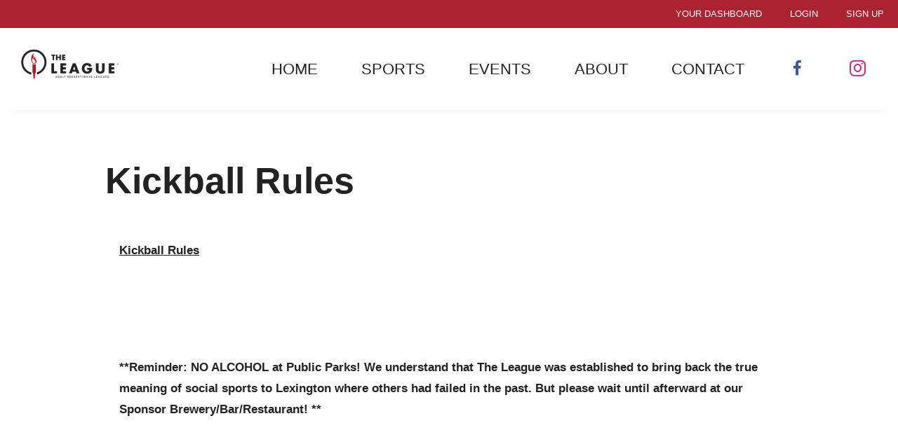

--- FILE ---
content_type: text/html; charset=UTF-8
request_url: https://theleaguelex.com/sports/kickball/kickball-rules/
body_size: 26550
content:
<!DOCTYPE html><html dir="ltr" lang="en-US" prefix="og: https://ogp.me/ns#"><head><script data-no-optimize="1">var litespeed_docref=sessionStorage.getItem("litespeed_docref");litespeed_docref&&(Object.defineProperty(document,"referrer",{get:function(){return litespeed_docref}}),sessionStorage.removeItem("litespeed_docref"));</script> <meta charset="UTF-8"><title>Kickball Rules - The League</title><style>img:is([sizes="auto" i], [sizes^="auto," i]) { contain-intrinsic-size: 3000px 1500px }</style><meta name="description" content="Kickball Rules **Reminder: NO ALCOHOL at Public Parks! We understand that The League was established to bring back the true meaning of social sports to Lexington where others had failed in the past. But please wait until afterward at our Sponsor Brewery/Bar/Restaurant! ** LEAGUE FEATURES + TEAM Suggested 10 on" /><meta name="robots" content="max-image-preview:large" /><meta name="google-site-verification" content="GUO2uaah4ovmHTOemeFAi8nBuhyWmwYAz5hjfd8bN3k" /><link rel="canonical" href="https://theleaguelex.com/sports/kickball/kickball-rules/" /><meta name="generator" content="All in One SEO (AIOSEO) 4.9.3" /><meta property="og:locale" content="en_US" /><meta property="og:site_name" content="The League - Adult Recreational Leagues" /><meta property="og:type" content="article" /><meta property="og:title" content="Kickball Rules - The League" /><meta property="og:description" content="Kickball Rules **Reminder: NO ALCOHOL at Public Parks! We understand that The League was established to bring back the true meaning of social sports to Lexington where others had failed in the past. But please wait until afterward at our Sponsor Brewery/Bar/Restaurant! ** LEAGUE FEATURES + TEAM Suggested 10 on" /><meta property="og:url" content="https://theleaguelex.com/sports/kickball/kickball-rules/" /><meta property="og:image" content="https://theleaguelex.com/wp-content/uploads/2020/01/cropped-Logo-FRONT-1.png" /><meta property="og:image:secure_url" content="https://theleaguelex.com/wp-content/uploads/2020/01/cropped-Logo-FRONT-1.png" /><meta property="og:image:width" content="4098" /><meta property="og:image:height" content="1251" /><meta property="article:published_time" content="2020-02-04T16:30:37+00:00" /><meta property="article:modified_time" content="2020-09-10T17:15:31+00:00" /><meta property="article:publisher" content="https://facebook.com/theleaguelex" /><meta name="twitter:card" content="summary_large_image" /><meta name="twitter:site" content="@theleaguelex" /><meta name="twitter:title" content="Kickball Rules - The League" /><meta name="twitter:description" content="Kickball Rules **Reminder: NO ALCOHOL at Public Parks! We understand that The League was established to bring back the true meaning of social sports to Lexington where others had failed in the past. But please wait until afterward at our Sponsor Brewery/Bar/Restaurant! ** LEAGUE FEATURES + TEAM Suggested 10 on" /><meta name="twitter:creator" content="@theleaguelex" /><meta name="twitter:image" content="https://theleaguelex.com/wp-content/uploads/2020/01/cropped-Logo-FRONT-1.png" /> <script type="application/ld+json" class="aioseo-schema">{"@context":"https:\/\/schema.org","@graph":[{"@type":"BreadcrumbList","@id":"https:\/\/theleaguelex.com\/sports\/kickball\/kickball-rules\/#breadcrumblist","itemListElement":[{"@type":"ListItem","@id":"https:\/\/theleaguelex.com#listItem","position":1,"name":"Home","item":"https:\/\/theleaguelex.com","nextItem":{"@type":"ListItem","@id":"https:\/\/theleaguelex.com\/sports\/#listItem","name":"Sports"}},{"@type":"ListItem","@id":"https:\/\/theleaguelex.com\/sports\/#listItem","position":2,"name":"Sports","item":"https:\/\/theleaguelex.com\/sports\/","nextItem":{"@type":"ListItem","@id":"https:\/\/theleaguelex.com\/sports\/kickball\/#listItem","name":"Kickball"},"previousItem":{"@type":"ListItem","@id":"https:\/\/theleaguelex.com#listItem","name":"Home"}},{"@type":"ListItem","@id":"https:\/\/theleaguelex.com\/sports\/kickball\/#listItem","position":3,"name":"Kickball","item":"https:\/\/theleaguelex.com\/sports\/kickball\/","nextItem":{"@type":"ListItem","@id":"https:\/\/theleaguelex.com\/sports\/kickball\/kickball-rules\/#listItem","name":"Kickball Rules"},"previousItem":{"@type":"ListItem","@id":"https:\/\/theleaguelex.com\/sports\/#listItem","name":"Sports"}},{"@type":"ListItem","@id":"https:\/\/theleaguelex.com\/sports\/kickball\/kickball-rules\/#listItem","position":4,"name":"Kickball Rules","previousItem":{"@type":"ListItem","@id":"https:\/\/theleaguelex.com\/sports\/kickball\/#listItem","name":"Kickball"}}]},{"@type":"Organization","@id":"https:\/\/theleaguelex.com\/#organization","name":"The League","description":"Adult Recreational Leagues","url":"https:\/\/theleaguelex.com\/","logo":{"@type":"ImageObject","url":"https:\/\/theleaguelex.com\/wp-content\/uploads\/2020\/01\/logo1.png","@id":"https:\/\/theleaguelex.com\/sports\/kickball\/kickball-rules\/#organizationLogo","width":4062,"height":1213},"image":{"@id":"https:\/\/theleaguelex.com\/sports\/kickball\/kickball-rules\/#organizationLogo"},"sameAs":["https:\/\/facebook.com\/theleaguelex","https:\/\/x.com\/theleaguelex","https:\/\/instagram.com\/theleaguelex","https:\/\/tiktok.com\/@theleaguelex","https:\/\/pinterest.com\/theleaguelex","https:\/\/youtube.com\/theleaguelex","https:\/\/linkedin.com\/in\/theleaguelex"]},{"@type":"WebPage","@id":"https:\/\/theleaguelex.com\/sports\/kickball\/kickball-rules\/#webpage","url":"https:\/\/theleaguelex.com\/sports\/kickball\/kickball-rules\/","name":"Kickball Rules - The League","description":"Kickball Rules **Reminder: NO ALCOHOL at Public Parks! We understand that The League was established to bring back the true meaning of social sports to Lexington where others had failed in the past. But please wait until afterward at our Sponsor Brewery\/Bar\/Restaurant! ** LEAGUE FEATURES + TEAM Suggested 10 on","inLanguage":"en-US","isPartOf":{"@id":"https:\/\/theleaguelex.com\/#website"},"breadcrumb":{"@id":"https:\/\/theleaguelex.com\/sports\/kickball\/kickball-rules\/#breadcrumblist"},"datePublished":"2020-02-04T16:30:37-05:00","dateModified":"2020-09-10T17:15:31-04:00"},{"@type":"WebSite","@id":"https:\/\/theleaguelex.com\/#website","url":"https:\/\/theleaguelex.com\/","name":"The League","description":"Adult Recreational Leagues","inLanguage":"en-US","publisher":{"@id":"https:\/\/theleaguelex.com\/#organization"}}]}</script> <meta name="viewport" content="width=device-width, initial-scale=1"><link href='https://fonts.gstatic.com' crossorigin rel='preconnect' /><link href='https://fonts.googleapis.com' crossorigin rel='preconnect' /><link rel="alternate" type="application/rss+xml" title="The League &raquo; Feed" href="https://theleaguelex.com/feed/" /><link rel="alternate" type="application/rss+xml" title="The League &raquo; Comments Feed" href="https://theleaguelex.com/comments/feed/" /><link rel="preload" href="https://cdnjs.cloudflare.com/ajax/libs/foundicons/3.0.0/foundation-icons.woff" as="font" type="font/woff2" crossorigin="anonymous">
 <script src="//www.googletagmanager.com/gtag/js?id=G-PYJBJE2DSE"  data-cfasync="false" data-wpfc-render="false" async></script> <script data-cfasync="false" data-wpfc-render="false">var mi_version = '9.9.0';
				var mi_track_user = true;
				var mi_no_track_reason = '';
								var MonsterInsightsDefaultLocations = {"page_location":"https:\/\/theleaguelex.com\/sports\/kickball\/kickball-rules\/"};
								if ( typeof MonsterInsightsPrivacyGuardFilter === 'function' ) {
					var MonsterInsightsLocations = (typeof MonsterInsightsExcludeQuery === 'object') ? MonsterInsightsPrivacyGuardFilter( MonsterInsightsExcludeQuery ) : MonsterInsightsPrivacyGuardFilter( MonsterInsightsDefaultLocations );
				} else {
					var MonsterInsightsLocations = (typeof MonsterInsightsExcludeQuery === 'object') ? MonsterInsightsExcludeQuery : MonsterInsightsDefaultLocations;
				}

								var disableStrs = [
										'ga-disable-G-PYJBJE2DSE',
									];

				/* Function to detect opted out users */
				function __gtagTrackerIsOptedOut() {
					for (var index = 0; index < disableStrs.length; index++) {
						if (document.cookie.indexOf(disableStrs[index] + '=true') > -1) {
							return true;
						}
					}

					return false;
				}

				/* Disable tracking if the opt-out cookie exists. */
				if (__gtagTrackerIsOptedOut()) {
					for (var index = 0; index < disableStrs.length; index++) {
						window[disableStrs[index]] = true;
					}
				}

				/* Opt-out function */
				function __gtagTrackerOptout() {
					for (var index = 0; index < disableStrs.length; index++) {
						document.cookie = disableStrs[index] + '=true; expires=Thu, 31 Dec 2099 23:59:59 UTC; path=/';
						window[disableStrs[index]] = true;
					}
				}

				if ('undefined' === typeof gaOptout) {
					function gaOptout() {
						__gtagTrackerOptout();
					}
				}
								window.dataLayer = window.dataLayer || [];

				window.MonsterInsightsDualTracker = {
					helpers: {},
					trackers: {},
				};
				if (mi_track_user) {
					function __gtagDataLayer() {
						dataLayer.push(arguments);
					}

					function __gtagTracker(type, name, parameters) {
						if (!parameters) {
							parameters = {};
						}

						if (parameters.send_to) {
							__gtagDataLayer.apply(null, arguments);
							return;
						}

						if (type === 'event') {
														parameters.send_to = monsterinsights_frontend.v4_id;
							var hookName = name;
							if (typeof parameters['event_category'] !== 'undefined') {
								hookName = parameters['event_category'] + ':' + name;
							}

							if (typeof MonsterInsightsDualTracker.trackers[hookName] !== 'undefined') {
								MonsterInsightsDualTracker.trackers[hookName](parameters);
							} else {
								__gtagDataLayer('event', name, parameters);
							}
							
						} else {
							__gtagDataLayer.apply(null, arguments);
						}
					}

					__gtagTracker('js', new Date());
					__gtagTracker('set', {
						'developer_id.dZGIzZG': true,
											});
					if ( MonsterInsightsLocations.page_location ) {
						__gtagTracker('set', MonsterInsightsLocations);
					}
										__gtagTracker('config', 'G-PYJBJE2DSE', {"forceSSL":"true","link_attribution":"true"} );
										window.gtag = __gtagTracker;										(function () {
						/* https://developers.google.com/analytics/devguides/collection/analyticsjs/ */
						/* ga and __gaTracker compatibility shim. */
						var noopfn = function () {
							return null;
						};
						var newtracker = function () {
							return new Tracker();
						};
						var Tracker = function () {
							return null;
						};
						var p = Tracker.prototype;
						p.get = noopfn;
						p.set = noopfn;
						p.send = function () {
							var args = Array.prototype.slice.call(arguments);
							args.unshift('send');
							__gaTracker.apply(null, args);
						};
						var __gaTracker = function () {
							var len = arguments.length;
							if (len === 0) {
								return;
							}
							var f = arguments[len - 1];
							if (typeof f !== 'object' || f === null || typeof f.hitCallback !== 'function') {
								if ('send' === arguments[0]) {
									var hitConverted, hitObject = false, action;
									if ('event' === arguments[1]) {
										if ('undefined' !== typeof arguments[3]) {
											hitObject = {
												'eventAction': arguments[3],
												'eventCategory': arguments[2],
												'eventLabel': arguments[4],
												'value': arguments[5] ? arguments[5] : 1,
											}
										}
									}
									if ('pageview' === arguments[1]) {
										if ('undefined' !== typeof arguments[2]) {
											hitObject = {
												'eventAction': 'page_view',
												'page_path': arguments[2],
											}
										}
									}
									if (typeof arguments[2] === 'object') {
										hitObject = arguments[2];
									}
									if (typeof arguments[5] === 'object') {
										Object.assign(hitObject, arguments[5]);
									}
									if ('undefined' !== typeof arguments[1].hitType) {
										hitObject = arguments[1];
										if ('pageview' === hitObject.hitType) {
											hitObject.eventAction = 'page_view';
										}
									}
									if (hitObject) {
										action = 'timing' === arguments[1].hitType ? 'timing_complete' : hitObject.eventAction;
										hitConverted = mapArgs(hitObject);
										__gtagTracker('event', action, hitConverted);
									}
								}
								return;
							}

							function mapArgs(args) {
								var arg, hit = {};
								var gaMap = {
									'eventCategory': 'event_category',
									'eventAction': 'event_action',
									'eventLabel': 'event_label',
									'eventValue': 'event_value',
									'nonInteraction': 'non_interaction',
									'timingCategory': 'event_category',
									'timingVar': 'name',
									'timingValue': 'value',
									'timingLabel': 'event_label',
									'page': 'page_path',
									'location': 'page_location',
									'title': 'page_title',
									'referrer' : 'page_referrer',
								};
								for (arg in args) {
																		if (!(!args.hasOwnProperty(arg) || !gaMap.hasOwnProperty(arg))) {
										hit[gaMap[arg]] = args[arg];
									} else {
										hit[arg] = args[arg];
									}
								}
								return hit;
							}

							try {
								f.hitCallback();
							} catch (ex) {
							}
						};
						__gaTracker.create = newtracker;
						__gaTracker.getByName = newtracker;
						__gaTracker.getAll = function () {
							return [];
						};
						__gaTracker.remove = noopfn;
						__gaTracker.loaded = true;
						window['__gaTracker'] = __gaTracker;
					})();
									} else {
										console.log("");
					(function () {
						function __gtagTracker() {
							return null;
						}

						window['__gtagTracker'] = __gtagTracker;
						window['gtag'] = __gtagTracker;
					})();
									}</script> <link data-optimized="2" rel="stylesheet" href="https://theleaguelex.com/wp-content/litespeed/css/d48b9c5f7c5c805845a3509e751d9780.css?ver=57cad" /><style id='classic-theme-styles-inline-css'>/*! This file is auto-generated */
.wp-block-button__link{color:#fff;background-color:#32373c;border-radius:9999px;box-shadow:none;text-decoration:none;padding:calc(.667em + 2px) calc(1.333em + 2px);font-size:1.125em}.wp-block-file__button{background:#32373c;color:#fff;text-decoration:none}</style><style id='global-styles-inline-css'>:root{--wp--preset--aspect-ratio--square: 1;--wp--preset--aspect-ratio--4-3: 4/3;--wp--preset--aspect-ratio--3-4: 3/4;--wp--preset--aspect-ratio--3-2: 3/2;--wp--preset--aspect-ratio--2-3: 2/3;--wp--preset--aspect-ratio--16-9: 16/9;--wp--preset--aspect-ratio--9-16: 9/16;--wp--preset--color--black: #000000;--wp--preset--color--cyan-bluish-gray: #abb8c3;--wp--preset--color--white: #ffffff;--wp--preset--color--pale-pink: #f78da7;--wp--preset--color--vivid-red: #cf2e2e;--wp--preset--color--luminous-vivid-orange: #ff6900;--wp--preset--color--luminous-vivid-amber: #fcb900;--wp--preset--color--light-green-cyan: #7bdcb5;--wp--preset--color--vivid-green-cyan: #00d084;--wp--preset--color--pale-cyan-blue: #8ed1fc;--wp--preset--color--vivid-cyan-blue: #0693e3;--wp--preset--color--vivid-purple: #9b51e0;--wp--preset--color--contrast: var(--contrast);--wp--preset--color--contrast-2: var(--contrast-2);--wp--preset--color--contrast-3: var(--contrast-3);--wp--preset--color--base: var(--base);--wp--preset--color--base-2: var(--base-2);--wp--preset--color--base-3: var(--base-3);--wp--preset--color--accent: var(--accent);--wp--preset--gradient--vivid-cyan-blue-to-vivid-purple: linear-gradient(135deg,rgba(6,147,227,1) 0%,rgb(155,81,224) 100%);--wp--preset--gradient--light-green-cyan-to-vivid-green-cyan: linear-gradient(135deg,rgb(122,220,180) 0%,rgb(0,208,130) 100%);--wp--preset--gradient--luminous-vivid-amber-to-luminous-vivid-orange: linear-gradient(135deg,rgba(252,185,0,1) 0%,rgba(255,105,0,1) 100%);--wp--preset--gradient--luminous-vivid-orange-to-vivid-red: linear-gradient(135deg,rgba(255,105,0,1) 0%,rgb(207,46,46) 100%);--wp--preset--gradient--very-light-gray-to-cyan-bluish-gray: linear-gradient(135deg,rgb(238,238,238) 0%,rgb(169,184,195) 100%);--wp--preset--gradient--cool-to-warm-spectrum: linear-gradient(135deg,rgb(74,234,220) 0%,rgb(151,120,209) 20%,rgb(207,42,186) 40%,rgb(238,44,130) 60%,rgb(251,105,98) 80%,rgb(254,248,76) 100%);--wp--preset--gradient--blush-light-purple: linear-gradient(135deg,rgb(255,206,236) 0%,rgb(152,150,240) 100%);--wp--preset--gradient--blush-bordeaux: linear-gradient(135deg,rgb(254,205,165) 0%,rgb(254,45,45) 50%,rgb(107,0,62) 100%);--wp--preset--gradient--luminous-dusk: linear-gradient(135deg,rgb(255,203,112) 0%,rgb(199,81,192) 50%,rgb(65,88,208) 100%);--wp--preset--gradient--pale-ocean: linear-gradient(135deg,rgb(255,245,203) 0%,rgb(182,227,212) 50%,rgb(51,167,181) 100%);--wp--preset--gradient--electric-grass: linear-gradient(135deg,rgb(202,248,128) 0%,rgb(113,206,126) 100%);--wp--preset--gradient--midnight: linear-gradient(135deg,rgb(2,3,129) 0%,rgb(40,116,252) 100%);--wp--preset--font-size--small: 13px;--wp--preset--font-size--medium: 20px;--wp--preset--font-size--large: 36px;--wp--preset--font-size--x-large: 42px;--wp--preset--spacing--20: 0.44rem;--wp--preset--spacing--30: 0.67rem;--wp--preset--spacing--40: 1rem;--wp--preset--spacing--50: 1.5rem;--wp--preset--spacing--60: 2.25rem;--wp--preset--spacing--70: 3.38rem;--wp--preset--spacing--80: 5.06rem;--wp--preset--shadow--natural: 6px 6px 9px rgba(0, 0, 0, 0.2);--wp--preset--shadow--deep: 12px 12px 50px rgba(0, 0, 0, 0.4);--wp--preset--shadow--sharp: 6px 6px 0px rgba(0, 0, 0, 0.2);--wp--preset--shadow--outlined: 6px 6px 0px -3px rgba(255, 255, 255, 1), 6px 6px rgba(0, 0, 0, 1);--wp--preset--shadow--crisp: 6px 6px 0px rgba(0, 0, 0, 1);}:where(.is-layout-flex){gap: 0.5em;}:where(.is-layout-grid){gap: 0.5em;}body .is-layout-flex{display: flex;}.is-layout-flex{flex-wrap: wrap;align-items: center;}.is-layout-flex > :is(*, div){margin: 0;}body .is-layout-grid{display: grid;}.is-layout-grid > :is(*, div){margin: 0;}:where(.wp-block-columns.is-layout-flex){gap: 2em;}:where(.wp-block-columns.is-layout-grid){gap: 2em;}:where(.wp-block-post-template.is-layout-flex){gap: 1.25em;}:where(.wp-block-post-template.is-layout-grid){gap: 1.25em;}.has-black-color{color: var(--wp--preset--color--black) !important;}.has-cyan-bluish-gray-color{color: var(--wp--preset--color--cyan-bluish-gray) !important;}.has-white-color{color: var(--wp--preset--color--white) !important;}.has-pale-pink-color{color: var(--wp--preset--color--pale-pink) !important;}.has-vivid-red-color{color: var(--wp--preset--color--vivid-red) !important;}.has-luminous-vivid-orange-color{color: var(--wp--preset--color--luminous-vivid-orange) !important;}.has-luminous-vivid-amber-color{color: var(--wp--preset--color--luminous-vivid-amber) !important;}.has-light-green-cyan-color{color: var(--wp--preset--color--light-green-cyan) !important;}.has-vivid-green-cyan-color{color: var(--wp--preset--color--vivid-green-cyan) !important;}.has-pale-cyan-blue-color{color: var(--wp--preset--color--pale-cyan-blue) !important;}.has-vivid-cyan-blue-color{color: var(--wp--preset--color--vivid-cyan-blue) !important;}.has-vivid-purple-color{color: var(--wp--preset--color--vivid-purple) !important;}.has-black-background-color{background-color: var(--wp--preset--color--black) !important;}.has-cyan-bluish-gray-background-color{background-color: var(--wp--preset--color--cyan-bluish-gray) !important;}.has-white-background-color{background-color: var(--wp--preset--color--white) !important;}.has-pale-pink-background-color{background-color: var(--wp--preset--color--pale-pink) !important;}.has-vivid-red-background-color{background-color: var(--wp--preset--color--vivid-red) !important;}.has-luminous-vivid-orange-background-color{background-color: var(--wp--preset--color--luminous-vivid-orange) !important;}.has-luminous-vivid-amber-background-color{background-color: var(--wp--preset--color--luminous-vivid-amber) !important;}.has-light-green-cyan-background-color{background-color: var(--wp--preset--color--light-green-cyan) !important;}.has-vivid-green-cyan-background-color{background-color: var(--wp--preset--color--vivid-green-cyan) !important;}.has-pale-cyan-blue-background-color{background-color: var(--wp--preset--color--pale-cyan-blue) !important;}.has-vivid-cyan-blue-background-color{background-color: var(--wp--preset--color--vivid-cyan-blue) !important;}.has-vivid-purple-background-color{background-color: var(--wp--preset--color--vivid-purple) !important;}.has-black-border-color{border-color: var(--wp--preset--color--black) !important;}.has-cyan-bluish-gray-border-color{border-color: var(--wp--preset--color--cyan-bluish-gray) !important;}.has-white-border-color{border-color: var(--wp--preset--color--white) !important;}.has-pale-pink-border-color{border-color: var(--wp--preset--color--pale-pink) !important;}.has-vivid-red-border-color{border-color: var(--wp--preset--color--vivid-red) !important;}.has-luminous-vivid-orange-border-color{border-color: var(--wp--preset--color--luminous-vivid-orange) !important;}.has-luminous-vivid-amber-border-color{border-color: var(--wp--preset--color--luminous-vivid-amber) !important;}.has-light-green-cyan-border-color{border-color: var(--wp--preset--color--light-green-cyan) !important;}.has-vivid-green-cyan-border-color{border-color: var(--wp--preset--color--vivid-green-cyan) !important;}.has-pale-cyan-blue-border-color{border-color: var(--wp--preset--color--pale-cyan-blue) !important;}.has-vivid-cyan-blue-border-color{border-color: var(--wp--preset--color--vivid-cyan-blue) !important;}.has-vivid-purple-border-color{border-color: var(--wp--preset--color--vivid-purple) !important;}.has-vivid-cyan-blue-to-vivid-purple-gradient-background{background: var(--wp--preset--gradient--vivid-cyan-blue-to-vivid-purple) !important;}.has-light-green-cyan-to-vivid-green-cyan-gradient-background{background: var(--wp--preset--gradient--light-green-cyan-to-vivid-green-cyan) !important;}.has-luminous-vivid-amber-to-luminous-vivid-orange-gradient-background{background: var(--wp--preset--gradient--luminous-vivid-amber-to-luminous-vivid-orange) !important;}.has-luminous-vivid-orange-to-vivid-red-gradient-background{background: var(--wp--preset--gradient--luminous-vivid-orange-to-vivid-red) !important;}.has-very-light-gray-to-cyan-bluish-gray-gradient-background{background: var(--wp--preset--gradient--very-light-gray-to-cyan-bluish-gray) !important;}.has-cool-to-warm-spectrum-gradient-background{background: var(--wp--preset--gradient--cool-to-warm-spectrum) !important;}.has-blush-light-purple-gradient-background{background: var(--wp--preset--gradient--blush-light-purple) !important;}.has-blush-bordeaux-gradient-background{background: var(--wp--preset--gradient--blush-bordeaux) !important;}.has-luminous-dusk-gradient-background{background: var(--wp--preset--gradient--luminous-dusk) !important;}.has-pale-ocean-gradient-background{background: var(--wp--preset--gradient--pale-ocean) !important;}.has-electric-grass-gradient-background{background: var(--wp--preset--gradient--electric-grass) !important;}.has-midnight-gradient-background{background: var(--wp--preset--gradient--midnight) !important;}.has-small-font-size{font-size: var(--wp--preset--font-size--small) !important;}.has-medium-font-size{font-size: var(--wp--preset--font-size--medium) !important;}.has-large-font-size{font-size: var(--wp--preset--font-size--large) !important;}.has-x-large-font-size{font-size: var(--wp--preset--font-size--x-large) !important;}
:where(.wp-block-post-template.is-layout-flex){gap: 1.25em;}:where(.wp-block-post-template.is-layout-grid){gap: 1.25em;}
:where(.wp-block-columns.is-layout-flex){gap: 2em;}:where(.wp-block-columns.is-layout-grid){gap: 2em;}
:root :where(.wp-block-pullquote){font-size: 1.5em;line-height: 1.6;}</style><style id='generate-style-inline-css'>body{background-color:#ffffff;color:#222222;}a{color:#cc2b5e;}a:hover, a:focus, a:active{color:#7c0053;}body .grid-container{max-width:1060px;}.wp-block-group__inner-container{max-width:1060px;margin-left:auto;margin-right:auto;}.generate-back-to-top{font-size:20px;border-radius:3px;position:fixed;bottom:30px;right:30px;line-height:40px;width:40px;text-align:center;z-index:10;transition:opacity 300ms ease-in-out;opacity:0.1;transform:translateY(1000px);}.generate-back-to-top__show{opacity:1;transform:translateY(0);}:root{--contrast:#222222;--contrast-2:#575760;--contrast-3:#b2b2be;--base:#f0f0f0;--base-2:#f7f8f9;--base-3:#ffffff;--accent:#1e73be;}:root .has-contrast-color{color:var(--contrast);}:root .has-contrast-background-color{background-color:var(--contrast);}:root .has-contrast-2-color{color:var(--contrast-2);}:root .has-contrast-2-background-color{background-color:var(--contrast-2);}:root .has-contrast-3-color{color:var(--contrast-3);}:root .has-contrast-3-background-color{background-color:var(--contrast-3);}:root .has-base-color{color:var(--base);}:root .has-base-background-color{background-color:var(--base);}:root .has-base-2-color{color:var(--base-2);}:root .has-base-2-background-color{background-color:var(--base-2);}:root .has-base-3-color{color:var(--base-3);}:root .has-base-3-background-color{background-color:var(--base-3);}:root .has-accent-color{color:var(--accent);}:root .has-accent-background-color{background-color:var(--accent);}body, button, input, select, textarea{font-family:"Lato", sans-serif;font-weight:300;}body{line-height:1.8;}.entry-content > [class*="wp-block-"]:not(:last-child):not(.wp-block-heading){margin-bottom:1.5em;}.main-title{font-family:"Roboto", sans-serif;font-weight:500;font-size:40px;}.main-navigation a, .menu-toggle{font-family:"Roboto", sans-serif;text-transform:uppercase;font-size:22px;}.main-navigation .main-nav ul ul li a{font-size:19px;}.widget-title{font-family:"Roboto", sans-serif;font-size:22px;margin-bottom:15px;}.sidebar .widget, .footer-widgets .widget{font-size:14px;}button:not(.menu-toggle),html input[type="button"],input[type="reset"],input[type="submit"],.button,.wp-block-button .wp-block-button__link{font-family:"Roboto", sans-serif;font-weight:700;}h1{font-family:"Roboto", sans-serif;font-weight:700;text-transform:capitalize;font-size:52px;}h2{font-family:"Roboto", sans-serif;font-weight:700;text-transform:capitalize;font-size:40px;}h3{font-family:"Roboto", sans-serif;font-weight:500;text-transform:capitalize;font-size:24px;}h4{font-family:"Lato", sans-serif;font-size:inherit;}h5{font-family:"Roboto", sans-serif;font-size:inherit;}.site-info{font-family:"Roboto", sans-serif;font-weight:300;font-size:11px;}@media (max-width:768px){.main-title{font-size:30px;}h1{font-size:34px;}h2{font-size:30px;}}.top-bar{background-color:#636363;color:#ffffff;}.top-bar a{color:#ffffff;}.top-bar a:hover{color:#303030;}.site-header{color:#222222;}.site-header a{color:#f2f2f2;}.site-header a:hover{color:#cc2b5e;}.main-title a,.main-title a:hover{color:#222222;}.site-description{color:#757575;}.main-navigation,.main-navigation ul ul{background-color:#ffffff;}.main-navigation .main-nav ul li a, .main-navigation .menu-toggle, .main-navigation .menu-bar-items{color:#222222;}.main-navigation .main-nav ul li:not([class*="current-menu-"]):hover > a, .main-navigation .main-nav ul li:not([class*="current-menu-"]):focus > a, .main-navigation .main-nav ul li.sfHover:not([class*="current-menu-"]) > a, .main-navigation .menu-bar-item:hover > a, .main-navigation .menu-bar-item.sfHover > a{color:#cc2b5e;background-color:#ffffff;}button.menu-toggle:hover,button.menu-toggle:focus,.main-navigation .mobile-bar-items a,.main-navigation .mobile-bar-items a:hover,.main-navigation .mobile-bar-items a:focus{color:#222222;}.main-navigation .main-nav ul li[class*="current-menu-"] > a{color:#cc2b5e;background-color:#ffffff;}.navigation-search input[type="search"],.navigation-search input[type="search"]:active, .navigation-search input[type="search"]:focus, .main-navigation .main-nav ul li.search-item.active > a, .main-navigation .menu-bar-items .search-item.active > a{color:#cc2b5e;background-color:#ffffff;}.main-navigation ul ul{background-color:rgba(204,43,94,0.79);}.main-navigation .main-nav ul ul li a{color:#ffffff;}.main-navigation .main-nav ul ul li:not([class*="current-menu-"]):hover > a,.main-navigation .main-nav ul ul li:not([class*="current-menu-"]):focus > a, .main-navigation .main-nav ul ul li.sfHover:not([class*="current-menu-"]) > a{color:#ffffff;background-color:#cc2b5e;}.main-navigation .main-nav ul ul li[class*="current-menu-"] > a{color:#ffffff;background-color:#cc2b5e;}.separate-containers .inside-article, .separate-containers .comments-area, .separate-containers .page-header, .one-container .container, .separate-containers .paging-navigation, .inside-page-header{color:#222222;background-color:#ffffff;}.inside-article a,.paging-navigation a,.comments-area a,.page-header a{color:#cc2b5e;}.entry-meta{color:#888888;}.entry-meta a{color:#666666;}.entry-meta a:hover{color:#cc2b5e;}.sidebar .widget{color:#222222;background-color:#f7f7f7;}.sidebar .widget a{color:#222222;}.sidebar .widget a:hover{color:#00aced;}.sidebar .widget .widget-title{color:#222222;}.footer-widgets{color:#ffffff;background-color:#111111;}.footer-widgets a{color:#ffffff;}.footer-widgets a:hover{color:#00aced;}.footer-widgets .widget-title{color:#ffffff;}.site-info{color:#ffffff;background-color:#111111;}.site-info a{color:#ffffff;}.site-info a:hover{color:#00acf2;}.footer-bar .widget_nav_menu .current-menu-item a{color:#00acf2;}input[type="text"],input[type="email"],input[type="url"],input[type="password"],input[type="search"],input[type="tel"],input[type="number"],textarea,select{color:#666666;background-color:#f6f7f8;border-color:#cccccc;}input[type="text"]:focus,input[type="email"]:focus,input[type="url"]:focus,input[type="password"]:focus,input[type="search"]:focus,input[type="tel"]:focus,input[type="number"]:focus,textarea:focus,select:focus{color:#666666;background-color:#ffffff;border-color:#cc2b5e;}button,html input[type="button"],input[type="reset"],input[type="submit"],a.button,a.wp-block-button__link:not(.has-background){color:#ffffff;background-color:#cc2b5e;}button:hover,html input[type="button"]:hover,input[type="reset"]:hover,input[type="submit"]:hover,a.button:hover,button:focus,html input[type="button"]:focus,input[type="reset"]:focus,input[type="submit"]:focus,a.button:focus,a.wp-block-button__link:not(.has-background):active,a.wp-block-button__link:not(.has-background):focus,a.wp-block-button__link:not(.has-background):hover{color:#ffffff;background-color:#e85555;}a.generate-back-to-top{background-color:rgba( 0,0,0,0.4 );color:#ffffff;}a.generate-back-to-top:hover,a.generate-back-to-top:focus{background-color:rgba( 0,0,0,0.6 );color:#ffffff;}:root{--gp-search-modal-bg-color:var(--base-3);--gp-search-modal-text-color:var(--contrast);--gp-search-modal-overlay-bg-color:rgba(0,0,0,0.2);}@media (max-width: 768px){.main-navigation .menu-bar-item:hover > a, .main-navigation .menu-bar-item.sfHover > a{background:none;color:#222222;}}.inside-top-bar{padding:10px;}.inside-header{padding:30px 15px 30px 30px;}.separate-containers .inside-article, .separate-containers .comments-area, .separate-containers .page-header, .separate-containers .paging-navigation, .one-container .site-content, .inside-page-header{padding:70px 40px 70px 40px;}.site-main .wp-block-group__inner-container{padding:70px 40px 70px 40px;}.entry-content .alignwide, body:not(.no-sidebar) .entry-content .alignfull{margin-left:-40px;width:calc(100% + 80px);max-width:calc(100% + 80px);}.main-navigation .main-nav ul li a,.menu-toggle,.main-navigation .mobile-bar-items a{padding-left:31px;padding-right:31px;line-height:57px;}.main-navigation .main-nav ul ul li a{padding:14px 31px 14px 31px;}.navigation-search input[type="search"]{height:57px;}.rtl .menu-item-has-children .dropdown-menu-toggle{padding-left:31px;}.menu-item-has-children .dropdown-menu-toggle{padding-right:31px;}.menu-item-has-children ul .dropdown-menu-toggle{padding-top:14px;padding-bottom:14px;margin-top:-14px;}.rtl .main-navigation .main-nav ul li.menu-item-has-children > a{padding-right:31px;}.widget-area .widget{padding:40px 50px 35px 50px;}.footer-widgets{padding:80px 40px 50px 40px;}.site-info{padding:15px 40px 15px 40px;}@media (max-width:768px){.separate-containers .inside-article, .separate-containers .comments-area, .separate-containers .page-header, .separate-containers .paging-navigation, .one-container .site-content, .inside-page-header{padding:30px;}.site-main .wp-block-group__inner-container{padding:30px;}.site-info{padding-right:10px;padding-left:10px;}.entry-content .alignwide, body:not(.no-sidebar) .entry-content .alignfull{margin-left:-30px;width:calc(100% + 60px);max-width:calc(100% + 60px);}}@media (max-width: 768px){.main-navigation .menu-toggle,.main-navigation .mobile-bar-items,.sidebar-nav-mobile:not(#sticky-placeholder){display:block;}.main-navigation ul,.gen-sidebar-nav{display:none;}[class*="nav-float-"] .site-header .inside-header > *{float:none;clear:both;}}
.dynamic-author-image-rounded{border-radius:100%;}.dynamic-featured-image, .dynamic-author-image{vertical-align:middle;}.one-container.blog .dynamic-content-template:not(:last-child), .one-container.archive .dynamic-content-template:not(:last-child){padding-bottom:0px;}.dynamic-entry-excerpt > p:last-child{margin-bottom:0px;}
.main-navigation .navigation-logo img {height:57px;}@media (max-width: 1070px) {.main-navigation .navigation-logo.site-logo {margin-left:0;}body.sticky-menu-logo.nav-float-left .main-navigation .site-logo.navigation-logo {margin-right:0;}}.main-navigation .main-nav ul li a,.menu-toggle,.main-navigation .mobile-bar-items a{transition: line-height 300ms ease}.fl-builder-edit .navigation-stick {z-index: 10 !important;}.main-navigation.toggled .main-nav > ul{background-color: #ffffff}
h1.entry-title{font-weight:700;text-transform:capitalize;}h2.entry-title{font-weight:500;text-transform:capitalize;}.navigation-branding .main-title{font-weight:500;text-transform:none;font-size:40px;font-family:"Roboto", sans-serif;}@media (max-width: 768px){.navigation-branding .main-title{font-size:30px;}}
@media (max-width: 768px){.main-navigation .main-nav ul li a,.main-navigation .menu-toggle,.main-navigation .mobile-bar-items a,.main-navigation .menu-bar-item > a{line-height:45px;}.main-navigation .site-logo.navigation-logo img, .mobile-header-navigation .site-logo.mobile-header-logo img, .navigation-search input[type="search"]{height:45px;}}@media (max-width: 1024px),(min-width:1025px){.main-navigation.sticky-navigation-transition .main-nav > ul > li > a,.sticky-navigation-transition .menu-toggle,.main-navigation.sticky-navigation-transition .mobile-bar-items a, .sticky-navigation-transition .navigation-branding .main-title{line-height:58px;}.main-navigation.sticky-navigation-transition .site-logo img, .main-navigation.sticky-navigation-transition .navigation-search input[type="search"], .main-navigation.sticky-navigation-transition .navigation-branding img{height:58px;}}</style><style id='generate-secondary-nav-inline-css'>.secondary-navigation{background-color:#ab2230;}.secondary-navigation .main-nav ul li a,.secondary-navigation .menu-toggle,.secondary-menu-bar-items .menu-bar-item > a{color:#ffffff;text-transform:uppercase;}.secondary-navigation .secondary-menu-bar-items{color:#ffffff;}button.secondary-menu-toggle:hover,button.secondary-menu-toggle:focus{color:#ffffff;}.widget-area .secondary-navigation{margin-bottom:20px;}.secondary-navigation ul ul{background-color:#303030;top:auto;}.secondary-navigation .main-nav ul ul li a{color:#ffffff;}.secondary-navigation .main-nav ul li:not([class*="current-menu-"]):hover > a, .secondary-navigation .main-nav ul li:not([class*="current-menu-"]):focus > a, .secondary-navigation .main-nav ul li.sfHover:not([class*="current-menu-"]) > a, .secondary-menu-bar-items .menu-bar-item:hover > a{color:#ffffff;background-color:#303030;}.secondary-navigation .main-nav ul ul li:not([class*="current-menu-"]):hover > a,.secondary-navigation .main-nav ul ul li:not([class*="current-menu-"]):focus > a,.secondary-navigation .main-nav ul ul li.sfHover:not([class*="current-menu-"]) > a{color:#ffffff;background-color:#474747;}.secondary-navigation .main-nav ul li[class*="current-menu-"] > a{color:#222222;background-color:#ffffff;}.secondary-navigation .main-nav ul ul li[class*="current-menu-"] > a{color:#ffffff;background-color:#474747;}@media (max-width: 768px) {.secondary-menu-bar-items .menu-bar-item:hover > a{background: none;color: #ffffff;}}</style><style id='generate-menu-logo-inline-css'>@media (max-width: 768px){.sticky-menu-logo .navigation-stick:not(.mobile-header-navigation) .menu-toggle,.menu-logo .main-navigation:not(.mobile-header-navigation) .menu-toggle{display:inline-block;clear:none;width:auto;float:right;}.sticky-menu-logo .navigation-stick:not(.mobile-header-navigation) .mobile-bar-items,.menu-logo .main-navigation:not(.mobile-header-navigation) .mobile-bar-items{position:relative;float:right;}.regular-menu-logo .main-navigation:not(.navigation-stick):not(.mobile-header-navigation) .menu-toggle{display:inline-block;clear:none;width:auto;float:right;}.regular-menu-logo .main-navigation:not(.navigation-stick):not(.mobile-header-navigation) .mobile-bar-items{position:relative;float:right;}body[class*="nav-float-"].menu-logo-enabled:not(.sticky-menu-logo) .main-navigation .main-nav{display:block;}.sticky-menu-logo.nav-float-left .navigation-stick:not(.mobile-header-navigation) .menu-toggle,.menu-logo.nav-float-left .main-navigation:not(.mobile-header-navigation) .menu-toggle,.regular-menu-logo.nav-float-left .main-navigation:not(.navigation-stick):not(.mobile-header-navigation) .menu-toggle{float:left;}}</style><style id='generate-navigation-branding-inline-css'>@media (max-width: 768px){.site-header, #site-navigation, #sticky-navigation{display:none !important;opacity:0.0;}#mobile-header{display:block !important;width:100% !important;}#mobile-header .main-nav > ul{display:none;}#mobile-header.toggled .main-nav > ul, #mobile-header .menu-toggle, #mobile-header .mobile-bar-items{display:block;}#mobile-header .main-nav{-ms-flex:0 0 100%;flex:0 0 100%;-webkit-box-ordinal-group:5;-ms-flex-order:4;order:4;}}.navigation-branding img, .site-logo.mobile-header-logo img{height:57px;width:auto;}.navigation-branding .main-title{line-height:57px;}@media (max-width: 1070px){#site-navigation .navigation-branding, #sticky-navigation .navigation-branding{margin-left:10px;}}@media (max-width: 768px){.main-navigation:not(.slideout-navigation) .main-nav{-ms-flex:0 0 100%;flex:0 0 100%;}.main-navigation:not(.slideout-navigation) .inside-navigation{-ms-flex-wrap:wrap;flex-wrap:wrap;display:-webkit-box;display:-ms-flexbox;display:flex;}.nav-aligned-center .navigation-branding, .nav-aligned-left .navigation-branding{margin-right:auto;}.nav-aligned-center  .main-navigation.has-branding:not(.slideout-navigation) .inside-navigation .main-nav,.nav-aligned-center  .main-navigation.has-sticky-branding.navigation-stick .inside-navigation .main-nav,.nav-aligned-left  .main-navigation.has-branding:not(.slideout-navigation) .inside-navigation .main-nav,.nav-aligned-left  .main-navigation.has-sticky-branding.navigation-stick .inside-navigation .main-nav{margin-right:0px;}.navigation-branding img, .site-logo.mobile-header-logo{height:45px;}.navigation-branding .main-title{line-height:45px;}}</style> <script type="litespeed/javascript" data-src="https://theleaguelex.com/wp-includes/js/jquery/jquery.min.js" id="jquery-core-js"></script> <script type="litespeed/javascript" data-src="https://theleaguelex.com/wp-content/plugins/google-analytics-for-wordpress/assets/js/frontend-gtag.min.js" id="monsterinsights-frontend-script-js" data-wp-strategy="async"></script> <script data-cfasync="false" data-wpfc-render="false" id='monsterinsights-frontend-script-js-extra'>var monsterinsights_frontend = {"js_events_tracking":"true","download_extensions":"doc,pdf,ppt,zip,xls,docx,pptx,xlsx","inbound_paths":"[{\"path\":\"\\\/go\\\/\",\"label\":\"affiliate\"},{\"path\":\"\\\/recommend\\\/\",\"label\":\"affiliate\"}]","home_url":"https:\/\/theleaguelex.com","hash_tracking":"false","v4_id":"G-PYJBJE2DSE"};</script> <script id="ai-js-js-extra" type="litespeed/javascript">var MyAjax={"ajaxurl":"https:\/\/theleaguelex.com\/wp-admin\/admin-ajax.php","security":"ee471745b2"}</script> <link rel="https://api.w.org/" href="https://theleaguelex.com/wp-json/" /><link rel="alternate" title="JSON" type="application/json" href="https://theleaguelex.com/wp-json/wp/v2/pages/1254" /><link rel="EditURI" type="application/rsd+xml" title="RSD" href="https://theleaguelex.com/xmlrpc.php?rsd" /><meta name="generator" content="WordPress 6.8.3" /><link rel='shortlink' href='https://theleaguelex.com/?p=1254' /><link rel="alternate" title="oEmbed (JSON)" type="application/json+oembed" href="https://theleaguelex.com/wp-json/oembed/1.0/embed?url=https%3A%2F%2Ftheleaguelex.com%2Fsports%2Fkickball%2Fkickball-rules%2F" /><link rel="alternate" title="oEmbed (XML)" type="text/xml+oembed" href="https://theleaguelex.com/wp-json/oembed/1.0/embed?url=https%3A%2F%2Ftheleaguelex.com%2Fsports%2Fkickball%2Fkickball-rules%2F&#038;format=xml" /> <script type="litespeed/javascript">var bb_powerpack={version:'2.40.8',getAjaxUrl:function(){return atob('aHR0cHM6Ly90aGVsZWFndWVsZXguY29tL3dwLWFkbWluL2FkbWluLWFqYXgucGhw')},callback:function(){},mapMarkerData:{},post_id:'1254',search_term:'',current_page:'https://theleaguelex.com/sports/kickball/kickball-rules/',conditionals:{is_front_page:!1,is_home:!1,is_archive:!1,current_post_type:'',is_tax:!1,is_author:!1,current_author:!1,is_search:!1,}}</script> <link rel="icon" href="https://theleaguelex.com/wp-content/uploads/2020/01/cropped-ig_avatar_main-32x32.png" sizes="32x32" /><link rel="icon" href="https://theleaguelex.com/wp-content/uploads/2020/01/cropped-ig_avatar_main-192x192.png" sizes="192x192" /><link rel="apple-touch-icon" href="https://theleaguelex.com/wp-content/uploads/2020/01/cropped-ig_avatar_main-180x180.png" /><meta name="msapplication-TileImage" content="https://theleaguelex.com/wp-content/uploads/2020/01/cropped-ig_avatar_main-270x270.png" /><style id="wp-custom-css">/* GeneratePress Site CSS */ /* DEFAULTS & OVERRIDES */
/* Subtle fade animation on all hover transitions */
a, img {
  transition: all 200ms linear;
}
/* Specify the weight of strong tag */
strong {
  font-weight: 400;
}

/*  GENERATEPRESS PRIMARY NAVIGATION */
/* Define logo width */
.site-logo {
    width: 140px;
}
/* Add a subtle shadow to pages that don't have a photo hero banner or merged header */
.inside-header {
  box-shadow: 0px 15px 10px -15px #eee;
}
.header-wrap .inside-header {
  box-shadow: none;
}

/*  GENERATEPRESS PRIMARY NAVIGATION */
/* Remove the submenu shadow */
.main-navigation ul ul,
.secondary-navigation ul .sub-menu {
  box-shadow: none;
}



/* BEAVER BUILDER POSTS MODULE */
/* Tweak the posts gallery style */
.fl-post-gallery-post {
    border: 1px solid #fff;
    margin: 0;
}
.fl-post-gallery-text {
    padding: 10% 15%;
}

/* BEAVER BUILDER EDITORIAL TYPOGRAPHY TWEAKS */
/* useful text module classes make the paragraph text larger or smaller */
@media (min-width:768px) {
  .text_large {
    font-size: 130%;
  }
}
.text_small {
    font-size: 85%;
}
/* Center all editorial text in mobile views */
@media (max-width:768px) {
  .fl-rich-text *,
  .fl-html {
    text-align: center !important;
  }
}

/* MISC PLUGINS */
/* WP SHOW POSTS */
.wp-show-posts-columns {
  text-align: center;
}
.wp-show-posts-columns article {
  padding-bottom: 10px;
}
.wp-show-posts-columns .wp-show-posts-entry-title {
  font-size: 24px;
  margin-bottom: -10px;
}
.wp-show-posts-inner p {
  font-size: 16px;
  margin: 0 auto;
  max-width: 360px;
}

/* ## SOCIAL WARFARE ## */
/* Add a subtle rounded edge on the Social Warfare shre buttons */
.submit,
.nc_socialPanel {
  border-radius: 6px;
}

/* ## NAVIGATION MENU ITEMS ## */
/* Twitter icon color */
#primary-menu a:not(:hover) .fa-twitter::before {
    color: #55acee;
  color: rgba(85,172,238 ,1);
}

#primary-menu a:not(:hover) .dashicons-facebook-alt::before {
    color: #3b5998;
	  color: rgba(59, 89, 152 ,1);
}

#primary-menu a:not(:hover) .fa-instagram::before {
    color: #C13584;
	  color: rgba(193, 53, 132 ,1);
}

/*  WIDGETS  */
/* Improve the style of recent entries */
.widget_recent_entries li {
  margin-bottom: 10px;
}
.widget_recent_entries .post-date {
color: #666;
  color: rgba(255,255,255,0.6);
  display: block;
  font-size: 85%;
}

/* GENERATEPRESS FOOTER WIDGET AREA */
/* GeneratePress widget layout tweaks & alignments for 3 columns */
@media (min-width:1025px) {
  .footer-widgets .footer-widget-1 {
    text-align: left;
    width: 25%;
  }
  .footer-widgets .footer-widget-2 {
    text-align: left;
    width: 40%;
  }
  .footer-widgets .footer-widget-3 {
    text-align: right;
    width: 35%;
  }
}
@media (min-width:768px) AND (max-width:1024px) {
  .footer-widgets .footer-widget-1,
  .footer-widgets .footer-widget-2,
  .footer-widgets .footer-widget-3 {
    clear: none !important;
    float: left;
    width: 33.3333%;
  }
}
@media (max-width:768px) {
  .footer-widgets .widget {
    float: none;
    margin: 0 auto;
    max-width: 400px;
    padding: 60px 20px 0 20px;
    text-align: center;
  }
}

/* GENERATEPRESS LOWER FOOTER */
/* Bolt icon color */
.fa-bolt {
  color: #F5AB35;
}

/* SPECIAL EFFECTS */
/* Photo contrast hover effect */
.post .post-image:hover img,
.wp-show-posts img:hover,
a:hover .fl-post-gallery-img {
  -webkit-filter: contrast(125%) saturate(0);
  filter: contrast(125%) saturate(0);
  transition: .3s ease-in-out;
} /* End GeneratePress Site CSS */

.iframe-container {
  overflow: hidden;
  /* 16:9 aspect ratio */
  padding-top: 56.25%;
  position: relative;
}

.iframe-container iframe {
   border: 0;
   height: 100%;
   left: 0;
   position: absolute;
   top: 0;
   width: 100%;
}</style></head><body class="wp-singular page-template-default page page-id-1254 page-child parent-pageid-1059 wp-custom-logo wp-embed-responsive wp-theme-generatepress fl-builder fl-builder-2-9-4 fl-no-js post-image-aligned-center secondary-nav-above-header secondary-nav-aligned-right sticky-menu-fade sticky-enabled sticky-menu-logo menu-logo-enabled both-sticky-menu mobile-header mobile-header-logo mobile-header-sticky no-sidebar nav-float-right one-container fluid-header active-footer-widgets-3 header-aligned-left dropdown-hover" itemtype="https://schema.org/WebPage" itemscope>
<a class="screen-reader-text skip-link" href="#content" title="Skip to content">Skip to content</a><nav id="secondary-navigation" class="secondary-navigation" itemtype="https://schema.org/SiteNavigationElement" itemscope="itemscope"><div class="inside-navigation">
<button class="menu-toggle secondary-menu-toggle">
<span class="mobile-menu">DASHBOARD</span>					</button><div class="main-nav"><ul id="menu-top-bar" class=" secondary-menu sf-menu"><li id="menu-item-1136" class="menu-item menu-item-type-custom menu-item-object-custom menu-item-1136"><a href="http://theleaguelex.leagueapps.com/dashboard">Your Dashboard</a></li><li id="menu-item-1044" class="menu-item menu-item-type-custom menu-item-object-custom menu-item-1044"><a href="https://theleaguelex.leagueapps.com/login">Login</a></li><li id="menu-item-1062" class="menu-item menu-item-type-custom menu-item-object-custom menu-item-1062"><a href="/sports/">Sign Up</a></li></ul></div></div></nav><header class="site-header" id="masthead" aria-label="Site"  itemtype="https://schema.org/WPHeader" itemscope><div class="inside-header"><div class="site-logo">
<a href="https://theleaguelex.com/" rel="home">
<img data-lazyloaded="1" src="[data-uri]"  class="header-image is-logo-image" alt="The League" data-src="https://theleaguelex.com/wp-content/uploads/2020/01/cropped-Logo-FRONT-1.png" data-srcset="https://theleaguelex.com/wp-content/uploads/2020/01/cropped-Logo-FRONT-1.png 1x, http://theleaguelex.com/wp-content/uploads/2020/01/logo1.png 2x" width="4098" height="1251" />
</a></div><nav class="main-navigation sub-menu-right" id="site-navigation" aria-label="Primary"  itemtype="https://schema.org/SiteNavigationElement" itemscope><div class="inside-navigation grid-container grid-parent"><div class="site-logo sticky-logo navigation-logo">
<a href="https://theleaguelex.com/" title="The League" rel="home">
<img data-lazyloaded="1" src="[data-uri]" width="4062" height="1213" data-src="http://theleaguelex.com/wp-content/uploads/2020/01/logo1.png" alt="The League" class="is-logo-image" />
</a></div>				<button class="menu-toggle" aria-controls="primary-menu" aria-expanded="false">
<span class="mobile-menu">Menu</span>				</button><div id="primary-menu" class="main-nav"><ul id="menu-main-nav" class=" menu sf-menu"><li id="menu-item-146" class="menu-item menu-item-type-post_type menu-item-object-page menu-item-home menu-item-146"><a href="https://theleaguelex.com/">Home</a></li><li id="menu-item-981" class="menu-item menu-item-type-post_type menu-item-object-page current-page-ancestor menu-item-981"><a href="https://theleaguelex.com/sports/">Sports</a></li><li id="menu-item-1005" class="menu-item menu-item-type-post_type menu-item-object-page menu-item-1005"><a href="https://theleaguelex.com/events/">Events</a></li><li id="menu-item-982" class="menu-item menu-item-type-post_type menu-item-object-page menu-item-982"><a href="https://theleaguelex.com/about/">About</a></li><li id="menu-item-1008" class="menu-item menu-item-type-post_type menu-item-object-page menu-item-1008"><a href="https://theleaguelex.com/contact/">Contact</a></li><li id="menu-item-983" class="right menu-item menu-item-type-custom menu-item-object-custom menu-item-983"><a target="_blank" href="https://www.facebook.com/TheLeagueLex/"><i class="_mi dashicons dashicons-facebook-alt" aria-hidden="true"></i><span class="visuallyhidden">Facebook</span></a></li><li id="menu-item-986" class="right menu-item menu-item-type-custom menu-item-object-custom menu-item-986"><a target="_blank" href="https://www.instagram.com/theleaguelex/"><i class="_mi fab fa-instagram" aria-hidden="true"></i><span class="visuallyhidden">Instagram</span></a></li></ul></div></div></nav></div></header><nav id="mobile-header" data-auto-hide-sticky itemtype="https://schema.org/SiteNavigationElement" itemscope class="main-navigation mobile-header-navigation has-branding has-sticky-branding"><div class="inside-navigation grid-container grid-parent"><div class="site-logo mobile-header-logo">
<a href="https://theleaguelex.com/" title="The League" rel="home">
<img data-lazyloaded="1" src="[data-uri]" data-src="http://theleaguelex.com/wp-content/uploads/2020/01/logo3.png" alt="The League" class="is-logo-image" width="4062" height="1214" />
</a></div>					<button class="menu-toggle" aria-controls="mobile-menu" aria-expanded="false">
<span class="mobile-menu">Menu</span>					</button><div id="mobile-menu" class="main-nav"><ul id="menu-main-nav-1" class=" menu sf-menu"><li class="menu-item menu-item-type-post_type menu-item-object-page menu-item-home menu-item-146"><a href="https://theleaguelex.com/">Home</a></li><li class="menu-item menu-item-type-post_type menu-item-object-page current-page-ancestor menu-item-981"><a href="https://theleaguelex.com/sports/">Sports</a></li><li class="menu-item menu-item-type-post_type menu-item-object-page menu-item-1005"><a href="https://theleaguelex.com/events/">Events</a></li><li class="menu-item menu-item-type-post_type menu-item-object-page menu-item-982"><a href="https://theleaguelex.com/about/">About</a></li><li class="menu-item menu-item-type-post_type menu-item-object-page menu-item-1008"><a href="https://theleaguelex.com/contact/">Contact</a></li><li class="right menu-item menu-item-type-custom menu-item-object-custom menu-item-983"><a target="_blank" href="https://www.facebook.com/TheLeagueLex/"><i class="_mi dashicons dashicons-facebook-alt" aria-hidden="true"></i><span class="visuallyhidden">Facebook</span></a></li><li class="right menu-item menu-item-type-custom menu-item-object-custom menu-item-986"><a target="_blank" href="https://www.instagram.com/theleaguelex/"><i class="_mi fab fa-instagram" aria-hidden="true"></i><span class="visuallyhidden">Instagram</span></a></li></ul></div></div></nav><div class="site grid-container container hfeed grid-parent" id="page"><div class="site-content" id="content"><div class="content-area grid-parent mobile-grid-100 grid-100 tablet-grid-100" id="primary"><main class="site-main" id="main"><article id="post-1254" class="post-1254 page type-page status-publish infinite-scroll-item" itemtype="https://schema.org/CreativeWork" itemscope><div class="inside-article"><header class="entry-header"><h1 class="entry-title" itemprop="headline">Kickball Rules</h1></header><div class="entry-content" itemprop="text"><div class="fl-builder-content fl-builder-content-1254 fl-builder-content-primary fl-builder-global-templates-locked" data-post-id="1254"><div class="fl-row fl-row-fixed-width fl-row-bg-none fl-node-5e399c4e49c89 fl-row-default-height fl-row-align-center" data-node="5e399c4e49c89"><div class="fl-row-content-wrap"><div class="uabb-row-separator uabb-top-row-separator" ></div><div class="fl-row-content fl-row-fixed-width fl-node-content"><div class="fl-col-group fl-node-5e399c4e4aec8" data-node="5e399c4e4aec8"><div class="fl-col fl-node-5e399c4e4af5b fl-col-bg-color" data-node="5e399c4e4af5b"><div class="fl-col-content fl-node-content"><div class="fl-module fl-module-rich-text fl-node-5e399c4e49b7d" data-node="5e399c4e49b7d"><div class="fl-module-content fl-node-content"><div class="fl-rich-text"><p><strong><u>Kickball Rules</u></strong></p><p>&nbsp;</p><p>&nbsp;</p><p><strong>**Reminder: NO ALCOHOL at Public Parks! We understand that The League was established to bring back the true meaning of social sports to Lexington where others had failed in the past. But please wait until afterward at our Sponsor Brewery/Bar/Restaurant! **</strong></p><p>&nbsp;</p><p>&nbsp;</p><p>&nbsp;</p><p><strong>LEAGUE FEATURES + TEAM</strong></p><ul><li>Suggested 10 on each team</li><li>At least 4 of each gender required to be in play</li><li>10 in the Field, Entire team bats</li><li>Must be 21 years of age or older</li><li>ONLY 1 BUNT PER INNING (no gender requirement - additional bunts counted as strikes)</li><li>No restrictions on pitching</li><li>Cleats are recommended!</li><li>NO INFIELD FLY RULE</li></ul><p>&nbsp;</p><p><strong>PLAYING FIELD</strong></p><ul><li>The kickball diamond is a square with equal sides of 60 feet or about 20 paces with a base at each corner<ul><li>The distance between Home Plate + 2ndand 1st and 3rd should be approximately 28 paces</li></ul></li><li>The pitching strip is in the center of the diamond at about 14 paces from Home Plate (42 feet)</li><li>The Kicking box is a rectangle with the front of the box aligned with the front of Home Plate<ul><li>The Kicker is not required to start in the kicking box however the kick must occur within this box</li></ul></li><li>Strike Zone:<ul><li>Batting Player’s Knee</li><li>1 foot to the Left and Right of the plate</li></ul></li><li>An Optional Extra Base may be provided adjacent to the First Base to provide extra room for the runner</li></ul><p>&nbsp;</p><p><strong>PRE-GAME</strong></p><ul><li>Prior to the start of each game, each team will send up a representative to engage in Rock, Paper, Scissors</li><li>The winning representative/team can choose to be either the Home Team (Field First, Bat Last) or the Visiting team (Bat First, Field Last)</li></ul><p>&nbsp;</p><p><strong>GAME PLAY</strong></p><ul><li>Each game will be played for a full 50-minutes or 7 full innings with the Home Team batting last<ul><li>No slaughter-rule</li></ul></li><li>In the event of a tie sore at the end of the game; the game shall be marked as a tie</li><li>Pitching<ul><li>Balls must be pitched by hand</li><li>No runners may advance to the next base once the Pitcher regains possession of the kickball</li><li>Pitchers must have at least one foot on the pitching stripe and be within the pitching mound until the ball is kicked, may not encroach</li></ul></li><li>Catcher<ul><li>Catcher must be positioned within or directly behind the kicking box and behind Home Plate</li><li>The catcher may not contact the kicker nor position so closely to the kicker as to restrict the kicking motion</li><li>You may not switch catcher mid-inning</li></ul></li><li>Fielders must stay behind the invisible line (between 1stand 3rd) until the Kicker has contacted the ball</li><li>Strikes<ul><li>A Count of 3 strikes is an out</li><li>A pitch that is not kicked and is not called a ball is a Strike (must be in previously stated strike zone)</li><li>An attempted kick missed by the kicker inside or outside of the strike zone</li><li><strong>A “Double Kick” = Foul Ball</strong><ul><li><strong>If this occurs on the “first strike” it is considered a strike</strong></li><li><strong>If this occurs on the “second strike” it is considered a strike</strong></li></ul></li><li><strong>A 3<sup>rd</sup> consecutive FOUL BALL with TWO STRIKES = OUT</strong></li></ul></li><li>Balls<ul><li>A Count of 4 balls advances the kicker to first base</li><li>A ball is:<ul><li>A pitch outside of the strike zone as judged by the Referee where a kick is not attempted</li><li>A pitched ball that does not touch the ground at least twice or roll before reaching the kicking box</li><li>A pitched ball that is higher than Batting Player’s Knee at the plate</li></ul></li><li>Foul Balls<ul><li>Any ball that falls or will fall outside the lines extending from home plate past first and third base</li><li>Any ball that starts to roll fair, but then rolls outside of the base line, <em>prior</em> to the base</li><li>Any ball that is not caught counts as a strike against the kicker<ul><li><strong>EXCEPTION: On your “Third Strike” you have a 3-Foul Bank (as stated above)</strong></li><li><strong>EXCEPTION: BUNT that rolls foul on your “Third Strike” is an OUT</strong></li></ul></li><li><strong>Dead Ball</strong><ul><li><strong>If incoming balls unintentionally makes contact with Kicker – that ball should be called as is: Ball or Strike</strong></li><li><strong>Official will blow the play dead</strong></li><li><strong>Double Kick</strong><ul><li><strong>Play is blown Dead</strong></li><li><strong>Considered a Foul Ball</strong></li></ul></li><li>Outs<ul><li>A count of 3 outs by a team completes the teams half of the inning</li><li>An out occurs when:<ul><li>A count of three (3) strikes</li><li>Any kicked ball (fair or foul) that is caught by a fielder.<ul><li>Any part of the ball may incidentally touch the ground during the act of catching and still be ruled an out if the fielder first displays full control of the ball and maintains control after touching the ground</li></ul></li><li>A Force Out, being the tag by any part of a fielder’s body of a base to which a runner is forced to run, before the runner arrives at the base, while the fielder has control of the ball. The ball may be touching the ground if the fielder displays full control of the ball while simultaneously tagging the base</li><li>A runner touched by the ball or who touches the ball at any time while not on base while the ball is in play</li><li>A kicker or runner that interferes with the ball</li><li>A tag of a base by any part of a fielder’s body, while the fielder has control of the ball, before the runner originating at that base can tag-up as required due to a caught ball</li><li>A runner off base when the ball is kicked</li><li>A runner physically assisted by a team member during play</li><li>Any kicker that does not kick in the proper kicking line up</li><li>A runner that passes another runner</li><li>A runner outside of the baseline<ul><li>As judged by the Official</li></ul></li><li>A runner who misses a base<ul><li>As called by the Official upon the conclusion of the play</li></ul></li><li>A runner who fails to properly tag up on a caught ball, as called by a Referee upon the conclusion of the play</li><li>A runner touched by the ball while on a base they are forced to vacate by the kicker becoming a runner</li></ul></li></ul></li></ul></li></ul></li></ul></li></ul><p>&nbsp;</p><p><strong> </strong></p><p><strong>KICKING + BUNTING</strong></p><ul><li>All kicks must be made by foot or leg below hip level</li><li>All Kicks must occur:<ul><li>At or behind home plate</li><li>Within the kicking box, must have a portion of the plant foot within the kicking box during the kick</li></ul></li><li>Teams/Players must kick in the exact order defined at the beginning of the game</li><li>A "Kick" or a "Bunt" that pops into the AIR is always playable and therefore may be caught, anywhere, for an out<ul><li><strong>If the ball immediately pops into the air, does not touch the ground, but does not “go past the invisible line between 1<sup>st</sup> and 3<sup>rd</sup> – this is a playable KICK; NOT A BUNT.</strong></li></ul></li><li><strong>A "Bunt" is defined as a ball that does <u>not roll past</u> the diagonal invisible line between 1st and 3rd </strong><ul><li><strong>This is at the Defense’ discretion whether to PLAY or RISK</strong></li><li><strong>Ball must stop <em>on its own</em> <em>prior to crossing that invisible line</em></strong><strong> to officially be ruled a BUNT</strong><ul><li><strong>Official has the right to stop the clock to judge</strong><ul><li><strong>Runners are allowed to advance to the next base they were headed</strong></li></ul></li><li><strong>If a player "bunts" out of the allotted 1-bunt per inning it is ruled as a strike; even if it rolls foul</strong></li><li><strong>A bunt that rolls foul, on Kicker’s “Third Strike” is considered an OUT</strong></li></ul></li></ul></li></ul><p>&nbsp;</p><p><strong>RUNNING AND SCORING</strong></p><ul><li>Runners must stay within the baseline, any runners outside the baseline, deemed by Official, will be out<ul><li>Runners may choose their path from one base to the next; creating a natural arc</li><li>Runners are free to change course, within the Officials judgement, to avoid interference with fielder or avoid getting hit by ball</li></ul></li><li>Obstruction:<ul><li>Fielders may be within the baseline when doing so is necessary to make an active play on the ball, but otherwise, must stay out of the baseline</li><li>Fielders must make a proactive move to get out of the way of the runner if not making a play on the ball</li><li>Runners hindered by any fielder within the baseline, not making an active play for the ball, shall be safe at the base to which they were running</li></ul></li><li>NO Lead offs or Stealing bases</li><li><strong>Sliding into First Base will be an automatic OUT</strong></li><li>Hitting a runner’s neck or head with the ball is not allowed; except when sliding<ul><li>Any runner hit in the neck or head shall be considered safe at the base they were running toward a base</li><li><strong>Any runner hit in the neck or head, while sliding, will be considered OUT.</strong></li></ul></li><li>Tag Up<ul><li>A tag up is a requirement to retouch or stay on a base until kicked then caught ball is first touched by a fielder. After a tag-up a runner may advance</li></ul></li><li>All ties will go to the runner</li><li>Running past another runner will result in an OUT</li><li>A run scores when a runner touches home plate before the third out is made<ul><li>EXCEPTION: No run can score when the third out is made during a force play</li></ul></li><li><strong>RUN LIMIT: 7 RUNS PER INNING.</strong><ul><li><strong>Caveat #1: A losing team may score as many points as they're down +1.</strong><ul><li><strong>*Example: Team A is down by 10 runs. They can therefore score 11 runs in one inning to take the lead.</strong></li></ul></li><li><strong>Caveat #2: A losing team is down LESS than 7 runs: Their full cap is still a FULL 7 runs (disregard caveat #1).</strong><ul><li><strong>*Example: Team A is down by 1 (let's say 2-1). They can still score a full 7 runs to make the score 8-2 in their favor.</strong></li></ul></li><li><strong>Caveat #3: 1st Inning when it's tied: Away team can only score 7 (see initial rule).</strong></li></ul></li></ul><p>&nbsp;</p><p>&nbsp;</p><p><strong>PLAY-OFFS</strong></p><ul><li>In the event of a TIE during Play-Offs the Visiting Team will proceed to Kick the next inning<ul><li>You must Re-Set your original Batting Order</li><li>Automatically place a runner on 1st base and a runner on 2nd base</li><li>These runners must be one of each gender (i.e. 1 Female, 1 Male). Skip over their places in the Batting Order with no outs.<ul><li>Home Team always has the opportunity to Kick; play extra innings until a team has successfully scored more than the opposing</li></ul></li></ul></li></ul><p><strong>OFFICIALS</strong></p><ul><li>All Officials and Referees shall be trained and credentialed by The League</li><li>There will be at the least 1 Official per game</li><li>The official’s duties shall include (but not limited to):<ul><li>Keeping Time</li><li>Keeping Score</li><li>Calling Strikes, Balls, and Outs</li></ul></li></ul></div></div></div></div></div></div></div></div></div></div><div class="uabb-js-breakpoint" style="display: none;"></div></div></div></article></main></div></div></div><div class="site-footer footer-bar-active footer-bar-align-right"><div id="footer-widgets" class="site footer-widgets"><div class="footer-widgets-container grid-container grid-parent"><div class="inside-footer-widgets"><div class="footer-widget-1 grid-parent grid-33 tablet-grid-50 mobile-grid-100"><aside id="nav_menu-1" class="widget inner-padding widget_nav_menu"><h2 class="widget-title">Explore</h2><div class="menu-legal-links-container"><ul id="menu-legal-links" class="menu"><li id="menu-item-1118" class="menu-item menu-item-type-post_type menu-item-object-page menu-item-privacy-policy menu-item-1118"><a rel="privacy-policy" href="https://theleaguelex.com/privacy-policy/">Privacy Policy</a></li><li id="menu-item-1115" class="menu-item menu-item-type-post_type menu-item-object-page current-page-ancestor menu-item-1115"><a href="https://theleaguelex.com/sports/">Sports</a></li><li id="menu-item-1116" class="menu-item menu-item-type-post_type menu-item-object-page menu-item-1116"><a href="https://theleaguelex.com/about/">About</a></li><li id="menu-item-1117" class="menu-item menu-item-type-post_type menu-item-object-page menu-item-1117"><a href="https://theleaguelex.com/contact/">Contact</a></li></ul></div></aside></div><div class="footer-widget-2 grid-parent grid-33 tablet-grid-50 mobile-grid-100"></div><div class="footer-widget-3 grid-parent grid-33 tablet-grid-50 mobile-grid-100"></div></div></div></div><footer class="site-info" aria-label="Site"  itemtype="https://schema.org/WPFooter" itemscope><div class="inside-site-info grid-container grid-parent"><div class="footer-bar"><aside id="nav_menu-2" class="widget inner-padding widget_nav_menu"><div class="menu-legal-links-container"><ul id="menu-legal-links-1" class="menu"><li class="menu-item menu-item-type-post_type menu-item-object-page menu-item-privacy-policy menu-item-1118"><a rel="privacy-policy" href="https://theleaguelex.com/privacy-policy/">Privacy Policy</a></li><li class="menu-item menu-item-type-post_type menu-item-object-page current-page-ancestor menu-item-1115"><a href="https://theleaguelex.com/sports/">Sports</a></li><li class="menu-item menu-item-type-post_type menu-item-object-page menu-item-1116"><a href="https://theleaguelex.com/about/">About</a></li><li class="menu-item menu-item-type-post_type menu-item-object-page menu-item-1117"><a href="https://theleaguelex.com/contact/">Contact</a></li></ul></div></aside></div><div class="copyright-bar">
&copy; 2026  The League, Lexington, KY · Proudly <i class="fa fa-bolt"></i> by <a href="https://sixthnarrative.com/" rel="nofollow">Sixth Narrative Creative</a></div></div></footer></div><a title="Scroll back to top" aria-label="Scroll back to top" rel="nofollow" href="#" class="generate-back-to-top" data-scroll-speed="400" data-start-scroll="300" role="button">
</a><script type="speculationrules">{"prefetch":[{"source":"document","where":{"and":[{"href_matches":"\/*"},{"not":{"href_matches":["\/wp-*.php","\/wp-admin\/*","\/wp-content\/uploads\/*","\/wp-content\/*","\/wp-content\/plugins\/*","\/wp-content\/themes\/generatepress\/*","\/*\\?(.+)"]}},{"not":{"selector_matches":"a[rel~=\"nofollow\"]"}},{"not":{"selector_matches":".no-prefetch, .no-prefetch a"}}]},"eagerness":"conservative"}]}</script> <script id="generate-a11y" type="litespeed/javascript">!function(){"use strict";if("querySelector"in document&&"addEventListener"in window){var e=document.body;e.addEventListener("pointerdown",(function(){e.classList.add("using-mouse")}),{passive:!0}),e.addEventListener("keydown",(function(){e.classList.remove("using-mouse")}),{passive:!0})}}()</script> <script id="generate-smooth-scroll-js-extra" type="litespeed/javascript">var smooth={"elements":[".smooth-scroll","li.smooth-scroll a"],"duration":"800"}</script> <script id="theme-my-login-js-extra" type="litespeed/javascript">var themeMyLogin={"action":"","errors":[]}</script> <!--[if lte IE 11]> <script src="https://theleaguelex.com/wp-content/themes/generatepress/assets/js/classList.min.js" id="generate-classlist-js"></script> <![endif]--> <script id="generate-menu-js-before" type="litespeed/javascript">var generatepressMenu={"toggleOpenedSubMenus":!0,"openSubMenuLabel":"Open Sub-Menu","closeSubMenuLabel":"Close Sub-Menu"}</script> <script id="generate-back-to-top-js-before" type="litespeed/javascript">var generatepressBackToTop={"smooth":!0}</script> <script data-no-optimize="1">window.lazyLoadOptions=Object.assign({},{threshold:300},window.lazyLoadOptions||{});!function(t,e){"object"==typeof exports&&"undefined"!=typeof module?module.exports=e():"function"==typeof define&&define.amd?define(e):(t="undefined"!=typeof globalThis?globalThis:t||self).LazyLoad=e()}(this,function(){"use strict";function e(){return(e=Object.assign||function(t){for(var e=1;e<arguments.length;e++){var n,a=arguments[e];for(n in a)Object.prototype.hasOwnProperty.call(a,n)&&(t[n]=a[n])}return t}).apply(this,arguments)}function o(t){return e({},at,t)}function l(t,e){return t.getAttribute(gt+e)}function c(t){return l(t,vt)}function s(t,e){return function(t,e,n){e=gt+e;null!==n?t.setAttribute(e,n):t.removeAttribute(e)}(t,vt,e)}function i(t){return s(t,null),0}function r(t){return null===c(t)}function u(t){return c(t)===_t}function d(t,e,n,a){t&&(void 0===a?void 0===n?t(e):t(e,n):t(e,n,a))}function f(t,e){et?t.classList.add(e):t.className+=(t.className?" ":"")+e}function _(t,e){et?t.classList.remove(e):t.className=t.className.replace(new RegExp("(^|\\s+)"+e+"(\\s+|$)")," ").replace(/^\s+/,"").replace(/\s+$/,"")}function g(t){return t.llTempImage}function v(t,e){!e||(e=e._observer)&&e.unobserve(t)}function b(t,e){t&&(t.loadingCount+=e)}function p(t,e){t&&(t.toLoadCount=e)}function n(t){for(var e,n=[],a=0;e=t.children[a];a+=1)"SOURCE"===e.tagName&&n.push(e);return n}function h(t,e){(t=t.parentNode)&&"PICTURE"===t.tagName&&n(t).forEach(e)}function a(t,e){n(t).forEach(e)}function m(t){return!!t[lt]}function E(t){return t[lt]}function I(t){return delete t[lt]}function y(e,t){var n;m(e)||(n={},t.forEach(function(t){n[t]=e.getAttribute(t)}),e[lt]=n)}function L(a,t){var o;m(a)&&(o=E(a),t.forEach(function(t){var e,n;e=a,(t=o[n=t])?e.setAttribute(n,t):e.removeAttribute(n)}))}function k(t,e,n){f(t,e.class_loading),s(t,st),n&&(b(n,1),d(e.callback_loading,t,n))}function A(t,e,n){n&&t.setAttribute(e,n)}function O(t,e){A(t,rt,l(t,e.data_sizes)),A(t,it,l(t,e.data_srcset)),A(t,ot,l(t,e.data_src))}function w(t,e,n){var a=l(t,e.data_bg_multi),o=l(t,e.data_bg_multi_hidpi);(a=nt&&o?o:a)&&(t.style.backgroundImage=a,n=n,f(t=t,(e=e).class_applied),s(t,dt),n&&(e.unobserve_completed&&v(t,e),d(e.callback_applied,t,n)))}function x(t,e){!e||0<e.loadingCount||0<e.toLoadCount||d(t.callback_finish,e)}function M(t,e,n){t.addEventListener(e,n),t.llEvLisnrs[e]=n}function N(t){return!!t.llEvLisnrs}function z(t){if(N(t)){var e,n,a=t.llEvLisnrs;for(e in a){var o=a[e];n=e,o=o,t.removeEventListener(n,o)}delete t.llEvLisnrs}}function C(t,e,n){var a;delete t.llTempImage,b(n,-1),(a=n)&&--a.toLoadCount,_(t,e.class_loading),e.unobserve_completed&&v(t,n)}function R(i,r,c){var l=g(i)||i;N(l)||function(t,e,n){N(t)||(t.llEvLisnrs={});var a="VIDEO"===t.tagName?"loadeddata":"load";M(t,a,e),M(t,"error",n)}(l,function(t){var e,n,a,o;n=r,a=c,o=u(e=i),C(e,n,a),f(e,n.class_loaded),s(e,ut),d(n.callback_loaded,e,a),o||x(n,a),z(l)},function(t){var e,n,a,o;n=r,a=c,o=u(e=i),C(e,n,a),f(e,n.class_error),s(e,ft),d(n.callback_error,e,a),o||x(n,a),z(l)})}function T(t,e,n){var a,o,i,r,c;t.llTempImage=document.createElement("IMG"),R(t,e,n),m(c=t)||(c[lt]={backgroundImage:c.style.backgroundImage}),i=n,r=l(a=t,(o=e).data_bg),c=l(a,o.data_bg_hidpi),(r=nt&&c?c:r)&&(a.style.backgroundImage='url("'.concat(r,'")'),g(a).setAttribute(ot,r),k(a,o,i)),w(t,e,n)}function G(t,e,n){var a;R(t,e,n),a=e,e=n,(t=Et[(n=t).tagName])&&(t(n,a),k(n,a,e))}function D(t,e,n){var a;a=t,(-1<It.indexOf(a.tagName)?G:T)(t,e,n)}function S(t,e,n){var a;t.setAttribute("loading","lazy"),R(t,e,n),a=e,(e=Et[(n=t).tagName])&&e(n,a),s(t,_t)}function V(t){t.removeAttribute(ot),t.removeAttribute(it),t.removeAttribute(rt)}function j(t){h(t,function(t){L(t,mt)}),L(t,mt)}function F(t){var e;(e=yt[t.tagName])?e(t):m(e=t)&&(t=E(e),e.style.backgroundImage=t.backgroundImage)}function P(t,e){var n;F(t),n=e,r(e=t)||u(e)||(_(e,n.class_entered),_(e,n.class_exited),_(e,n.class_applied),_(e,n.class_loading),_(e,n.class_loaded),_(e,n.class_error)),i(t),I(t)}function U(t,e,n,a){var o;n.cancel_on_exit&&(c(t)!==st||"IMG"===t.tagName&&(z(t),h(o=t,function(t){V(t)}),V(o),j(t),_(t,n.class_loading),b(a,-1),i(t),d(n.callback_cancel,t,e,a)))}function $(t,e,n,a){var o,i,r=(i=t,0<=bt.indexOf(c(i)));s(t,"entered"),f(t,n.class_entered),_(t,n.class_exited),o=t,i=a,n.unobserve_entered&&v(o,i),d(n.callback_enter,t,e,a),r||D(t,n,a)}function q(t){return t.use_native&&"loading"in HTMLImageElement.prototype}function H(t,o,i){t.forEach(function(t){return(a=t).isIntersecting||0<a.intersectionRatio?$(t.target,t,o,i):(e=t.target,n=t,a=o,t=i,void(r(e)||(f(e,a.class_exited),U(e,n,a,t),d(a.callback_exit,e,n,t))));var e,n,a})}function B(e,n){var t;tt&&!q(e)&&(n._observer=new IntersectionObserver(function(t){H(t,e,n)},{root:(t=e).container===document?null:t.container,rootMargin:t.thresholds||t.threshold+"px"}))}function J(t){return Array.prototype.slice.call(t)}function K(t){return t.container.querySelectorAll(t.elements_selector)}function Q(t){return c(t)===ft}function W(t,e){return e=t||K(e),J(e).filter(r)}function X(e,t){var n;(n=K(e),J(n).filter(Q)).forEach(function(t){_(t,e.class_error),i(t)}),t.update()}function t(t,e){var n,a,t=o(t);this._settings=t,this.loadingCount=0,B(t,this),n=t,a=this,Y&&window.addEventListener("online",function(){X(n,a)}),this.update(e)}var Y="undefined"!=typeof window,Z=Y&&!("onscroll"in window)||"undefined"!=typeof navigator&&/(gle|ing|ro)bot|crawl|spider/i.test(navigator.userAgent),tt=Y&&"IntersectionObserver"in window,et=Y&&"classList"in document.createElement("p"),nt=Y&&1<window.devicePixelRatio,at={elements_selector:".lazy",container:Z||Y?document:null,threshold:300,thresholds:null,data_src:"src",data_srcset:"srcset",data_sizes:"sizes",data_bg:"bg",data_bg_hidpi:"bg-hidpi",data_bg_multi:"bg-multi",data_bg_multi_hidpi:"bg-multi-hidpi",data_poster:"poster",class_applied:"applied",class_loading:"litespeed-loading",class_loaded:"litespeed-loaded",class_error:"error",class_entered:"entered",class_exited:"exited",unobserve_completed:!0,unobserve_entered:!1,cancel_on_exit:!0,callback_enter:null,callback_exit:null,callback_applied:null,callback_loading:null,callback_loaded:null,callback_error:null,callback_finish:null,callback_cancel:null,use_native:!1},ot="src",it="srcset",rt="sizes",ct="poster",lt="llOriginalAttrs",st="loading",ut="loaded",dt="applied",ft="error",_t="native",gt="data-",vt="ll-status",bt=[st,ut,dt,ft],pt=[ot],ht=[ot,ct],mt=[ot,it,rt],Et={IMG:function(t,e){h(t,function(t){y(t,mt),O(t,e)}),y(t,mt),O(t,e)},IFRAME:function(t,e){y(t,pt),A(t,ot,l(t,e.data_src))},VIDEO:function(t,e){a(t,function(t){y(t,pt),A(t,ot,l(t,e.data_src))}),y(t,ht),A(t,ct,l(t,e.data_poster)),A(t,ot,l(t,e.data_src)),t.load()}},It=["IMG","IFRAME","VIDEO"],yt={IMG:j,IFRAME:function(t){L(t,pt)},VIDEO:function(t){a(t,function(t){L(t,pt)}),L(t,ht),t.load()}},Lt=["IMG","IFRAME","VIDEO"];return t.prototype={update:function(t){var e,n,a,o=this._settings,i=W(t,o);{if(p(this,i.length),!Z&&tt)return q(o)?(e=o,n=this,i.forEach(function(t){-1!==Lt.indexOf(t.tagName)&&S(t,e,n)}),void p(n,0)):(t=this._observer,o=i,t.disconnect(),a=t,void o.forEach(function(t){a.observe(t)}));this.loadAll(i)}},destroy:function(){this._observer&&this._observer.disconnect(),K(this._settings).forEach(function(t){I(t)}),delete this._observer,delete this._settings,delete this.loadingCount,delete this.toLoadCount},loadAll:function(t){var e=this,n=this._settings;W(t,n).forEach(function(t){v(t,e),D(t,n,e)})},restoreAll:function(){var e=this._settings;K(e).forEach(function(t){P(t,e)})}},t.load=function(t,e){e=o(e);D(t,e)},t.resetStatus=function(t){i(t)},t}),function(t,e){"use strict";function n(){e.body.classList.add("litespeed_lazyloaded")}function a(){console.log("[LiteSpeed] Start Lazy Load"),o=new LazyLoad(Object.assign({},t.lazyLoadOptions||{},{elements_selector:"[data-lazyloaded]",callback_finish:n})),i=function(){o.update()},t.MutationObserver&&new MutationObserver(i).observe(e.documentElement,{childList:!0,subtree:!0,attributes:!0})}var o,i;t.addEventListener?t.addEventListener("load",a,!1):t.attachEvent("onload",a)}(window,document);</script><script data-no-optimize="1">window.litespeed_ui_events=window.litespeed_ui_events||["mouseover","click","keydown","wheel","touchmove","touchstart"];var urlCreator=window.URL||window.webkitURL;function litespeed_load_delayed_js_force(){console.log("[LiteSpeed] Start Load JS Delayed"),litespeed_ui_events.forEach(e=>{window.removeEventListener(e,litespeed_load_delayed_js_force,{passive:!0})}),document.querySelectorAll("iframe[data-litespeed-src]").forEach(e=>{e.setAttribute("src",e.getAttribute("data-litespeed-src"))}),"loading"==document.readyState?window.addEventListener("DOMContentLoaded",litespeed_load_delayed_js):litespeed_load_delayed_js()}litespeed_ui_events.forEach(e=>{window.addEventListener(e,litespeed_load_delayed_js_force,{passive:!0})});async function litespeed_load_delayed_js(){let t=[];for(var d in document.querySelectorAll('script[type="litespeed/javascript"]').forEach(e=>{t.push(e)}),t)await new Promise(e=>litespeed_load_one(t[d],e));document.dispatchEvent(new Event("DOMContentLiteSpeedLoaded")),window.dispatchEvent(new Event("DOMContentLiteSpeedLoaded"))}function litespeed_load_one(t,e){console.log("[LiteSpeed] Load ",t);var d=document.createElement("script");d.addEventListener("load",e),d.addEventListener("error",e),t.getAttributeNames().forEach(e=>{"type"!=e&&d.setAttribute("data-src"==e?"src":e,t.getAttribute(e))});let a=!(d.type="text/javascript");!d.src&&t.textContent&&(d.src=litespeed_inline2src(t.textContent),a=!0),t.after(d),t.remove(),a&&e()}function litespeed_inline2src(t){try{var d=urlCreator.createObjectURL(new Blob([t.replace(/^(?:<!--)?(.*?)(?:-->)?$/gm,"$1")],{type:"text/javascript"}))}catch(e){d="data:text/javascript;base64,"+btoa(t.replace(/^(?:<!--)?(.*?)(?:-->)?$/gm,"$1"))}return d}</script><script data-no-optimize="1">var litespeed_vary=document.cookie.replace(/(?:(?:^|.*;\s*)_lscache_vary\s*\=\s*([^;]*).*$)|^.*$/,"");litespeed_vary||fetch("/wp-content/plugins/litespeed-cache/guest.vary.php",{method:"POST",cache:"no-cache",redirect:"follow"}).then(e=>e.json()).then(e=>{console.log(e),e.hasOwnProperty("reload")&&"yes"==e.reload&&(sessionStorage.setItem("litespeed_docref",document.referrer),window.location.reload(!0))});</script><script data-optimized="1" type="litespeed/javascript" data-src="https://theleaguelex.com/wp-content/litespeed/js/c396188afbfe3ec8ce5bd5ef053d4e56.js?ver=57cad"></script></body></html>
<!-- Page optimized by LiteSpeed Cache @2026-01-29 17:55:45 -->

<!-- Page cached by LiteSpeed Cache 7.6.2 on 2026-01-29 17:55:45 -->
<!-- Guest Mode -->
<!-- QUIC.cloud UCSS in queue -->